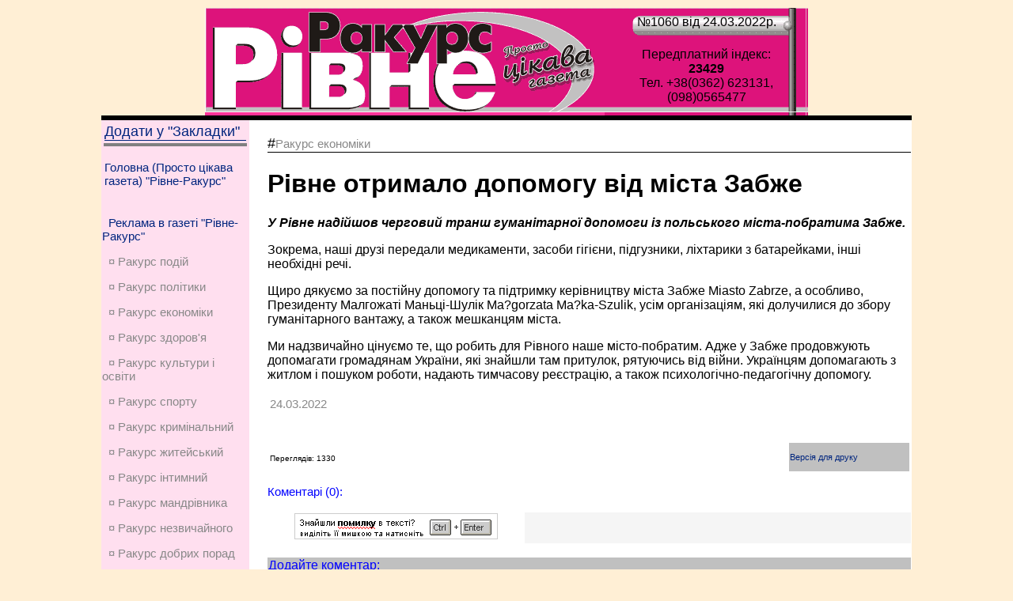

--- FILE ---
content_type: text/html; charset=UTF-8
request_url: https://www.rakurs.rovno.ua/info-34412.html
body_size: 9951
content:
<!DOCTYPE HTML>
<html lang="uk">
<head><title>Рівне отримало допомогу від міста Забже&nbsp;-&nbsp;Piвнe-Paкуpc</title>
<meta http-equiv="Content-Type" content="text/html; charset=UTF-8">
<link rel="stylesheet" href="content.css" media="screen">
<link rel="shortcut icon" type="image/x-icon" href="favicon.ico">
<META content="Рівне отримало допомогу від міста Забже - Газета &laquo;Рiвне-Ракурс&raquo;" name=Description>
<META content="новини, г.Ровно, Украина, Ракурс, Западная, Украина, Хомко, " name=Keywords>
<meta name='yandex-verification' content='40b3ff0d732ec72b'>
<meta name=viewport content="width=device-width, initial-scale=1">
<LINK title="Новини сайту Рівне-Ракурс" href="https://rakurs.rovno.ua/news.rss" type=application/rss+xml rel=alternate>


<meta property="og:type" content="profile">
<meta property="profile:first_name" content="Рівне-Ракурс">
<meta property="profile:last_name" content="Рівне-Ракурс">
<meta property="profile:username" content="rakurs.rovno.ua">
<META property="og:title" content="Рівне отримало допомогу від міста Забже - РР" name=Description>
<meta property="og:description" content="У Рівне надійшов черговий транш гуманітарної допомоги із польського міста-побратима Забже.">
<meta property="og:image" content="https://rakurs.rovno.ua/images/rr-logo.gif">
<meta property="og:url" content="https://rakurs.rovno.ua/info-34412.html">
<meta property="og:site_name" content="Рівне-Ракурс">
<meta property="og:see_also" content="https://rakurs.rovno.ua">
<meta property="fb:admins" content="254098811345850">


<meta name="twitter:card" content="summary"> 
<meta name="twitter:site" content="https://rakurs.rovno.ua">
<meta name="twitter:title" content="Рівне отримало допомогу від міста Забже">
<meta name="twitter:description" content="У Рівне надійшов черговий транш гуманітарної допомоги із польського міста-побратима Забже.">
<meta name="twitter:image:src" content="https://rakurs.rovno.ua/images/rr-logo.gif">
<meta name="twitter:domain" content="https://rakurs.rovno.ua">

<meta property="place:location:latitude" content="50.615097">
<meta property="place:location:longitude" content="26.250713">
<meta property="business:contact_data:street_address" content="С.Бандери, 17">
<meta property="business:contact_data:locality" content="Рівне">
<meta property="business:contact_data:postal_code" content="33028">
<meta property="business:contact_data:country_name" content="Ukraine">
<meta property="business:contact_data:email" content="vg_rakurs@ukr.net">
<meta property="business:contact_data:phone_number" content="+380963950057">
<meta property="business:contact_data:website" content="https://rakurs.rovno.ua">
<meta itemprop="name" content="Рівне-Ракурс">
<meta itemprop="description" content="У Рівне надійшов черговий транш гуманітарної допомоги із польського міста-побратима Забже.">
<meta itemprop="image" content="https://rakurs.rovno.ua/images/rr-logo.gif">
<link rel="canonical" href="https://www.rakurs.rovno.ua/info-34412.html">

<!-- Аналитика Google tag (gtag.js) -->
<script async src="https://www.googletagmanager.com/gtag/js?id=G-SQWEXR5780"></script>
<script>
  window.dataLayer = window.dataLayer || [];
  function gtag(){dataLayer.push(arguments);}
  gtag('js', new Date());

  gtag('config', 'G-SQWEXR5780');
</script>
<!-- Google tag (gtag.js) -->

<script><!--
  var _gaq = _gaq || [];
  _gaq.push(['_setAccount', 'UA-28929662-2']);
  _gaq.push(['_trackPageview']);

  (function() {
    var ga = document.createElement('script'); ga.type = 'text/javascript'; ga.async = true;
    ga.src = ('https:' == document.location.protocol ? 'https://ssl' : 'http://www') + '.google-analytics.com/ga.js';
    var s = document.getElementsByTagName('script')[0]; s.parentNode.insertBefore(ga, s);
  })();//-->
</script>

</HEAD>
<body>
<script>
  (function(i,s,o,g,r,a,m){i['GoogleAnalyticsObject']=r;i[r]=i[r]||function(){
  (i[r].q=i[r].q||[]).push(arguments)},i[r].l=1*new Date();a=s.createElement(o),
  m=s.getElementsByTagName(o)[0];a.async=1;a.src=g;m.parentNode.insertBefore(a,m)
  })(window,document,'script','//www.google-analytics.com/analytics.js','ga');

  ga('create', 'UA-28929662-4', 'ukrwest.net');
  ga('send', 'pageview');

</script><div id="fb-root"></div>
<script>(function(d, s, id) {
  var js, fjs = d.getElementsByTagName(s)[0];
  if (d.getElementById(id)) return;
  js = d.createElement(s); js.id = id;
  js.src = "//connect.facebook.net/ru_RU/all.js#xfbml=1";
  fjs.parentNode.insertBefore(js, fjs);
}(document, 'script', 'facebook-jssdk'));</script>
<table id="Table_01" class="centerbody">
	<tr>
		<td rowspan="2" class="centerbody">
			<a href="https://rakurs.rovno.ua"><img src="images/rr-shapka_01.gif" width="505" height="132" alt="Piвнe-Paкуpc - просто ЦIКАВА газета">			</a>
		</td>
	<td class="shapka1">
		№1060 від 24.03.2022p.		</td>
	</tr>
	<tr>
		<td class="shapka2">Передплатний індекс:<br><b>23429</b><br>Тел. +38(0362) 623131, (098)0565477</td>
	</tr>
</table>
<table class="centerbodyblack">
<tr>
    <td><DIV style="HEIGHT: 4px"></div></td>
</tr>
</table>
<table class="white760">
<tr>
<TD align=center VALIGN=top bgcolor="#ffdfef" width=150>
<table>
<tr>
<td>
<a href="#" onClick="window.external.addFavorite('http://rakurs.rovno.ua', 'Газета Piвнe-Paкурс'); return false;">
<div class="rubrik">Додати у "Закладки"</div></a>
</td></tr>
<tr><td bgcolor="Gray" height=2></td></tr><tr><td>
<P class=date-main><a rel="canonical" href="https://rakurs.rovno.ua">Головна (Просто цікава газета) "Рівне-Ракурс"</a></p>
</td></tr>
</table>
<br>
<P class=date-main>&nbsp;&nbsp;<a title="Прайс-лист" rel="nofollow" href="rr.pdf">Реклама в газеті "Рівне-Ракурс"</a>
</p>
<!--<br><a href="/rek/47-21ma6.jpg" rel="nofollow" target=_blank><img src="/rek/47-21ma6.jpg" width="210" title="НАЙСИЛЬНІША цілителька Марія Тел. 0635481491"></a><br>
<br><a href="/rek/44-21pm4.jpg" rel="nofollow" target=_blank><img src="/rek/44-21pm4.jpg" width="210" title="Робота менеджера 066-487-74-85"></a><br>
<br><a href="/rek/BiTrud-site.jpg" rel="nofollow" target=_blank><img src="/rek/BiTrud-prv.jpg" title="Робота за кордоном - Польща, Чехія, Німеччина 066-487-74-85, 0673640432, 0678800795"></a><br>
<br><a href="/rek/tverezi.jpg" rel="nofollow" target=_blank><img src="/rek/25-22tg4.gif" title="Прибирання, Перевезення, Чорнові роботи, 096-341-76-00"><br>
<br><a href="/rek/36-22op6.jpg" rel="nofollow" target=_blank><img src="/rek/02-23op6.gif" title="Перевірка зору, продаж окулярів, очки. Тел.: (067) 315-95-81"><br>
-->

<P class='date-main'>&nbsp;&nbsp;<a rel='canonical' class=date-main href='https://rakurs.rovno.ua/index.php#rub0'>&curren;&nbsp;Ракурс подій</a></p><P class='date-main'>&nbsp;&nbsp;<a rel='canonical' class=date-main href='https://rakurs.rovno.ua/index.php#rub1'>&curren;&nbsp;Ракурс політики</a></p><P class='date-main'>&nbsp;&nbsp;<a rel='canonical' class=date-main href='https://rakurs.rovno.ua/index.php#rub2'>&curren;&nbsp;Ракурс економiки</a></p><P class='date-main'>&nbsp;&nbsp;<a rel='canonical' class=date-main href='https://rakurs.rovno.ua/index.php#rub3'>&curren;&nbsp;Ракурс здоров'я</a></p><P class='date-main'>&nbsp;&nbsp;<a rel='canonical' class=date-main href='https://rakurs.rovno.ua/index.php#rub4'>&curren;&nbsp;Ракурс культури і освіти</a></p><P class='date-main'>&nbsp;&nbsp;<a rel='canonical' class=date-main href='https://rakurs.rovno.ua/index.php#rub5'>&curren;&nbsp;Ракурс спорту</a></p><P class='date-main'>&nbsp;&nbsp;<a rel='canonical' class=date-main href='https://rakurs.rovno.ua/index.php#rub6'>&curren;&nbsp;Ракурс кримінальний</a></p><P class='date-main'>&nbsp;&nbsp;<a rel='canonical' class=date-main href='https://rakurs.rovno.ua/index.php#rub7'>&curren;&nbsp;Ракурс житейський</a></p><P class='date-main'>&nbsp;&nbsp;<a rel='canonical' class=date-main href='https://rakurs.rovno.ua/index.php#rub8'>&curren;&nbsp;Ракурс інтимний</a></p><P class='date-main'>&nbsp;&nbsp;<a rel='canonical' class=date-main href='https://rakurs.rovno.ua/index.php#rub9'>&curren;&nbsp;Ракурс мандрівника</a></p><P class='date-main'>&nbsp;&nbsp;<a rel='canonical' class=date-main href='https://rakurs.rovno.ua/index.php#rub10'>&curren;&nbsp;Ракурс незвичайного</a></p><P class='date-main'>&nbsp;&nbsp;<a rel='canonical' class=date-main href='https://rakurs.rovno.ua/index.php#rub11'>&curren;&nbsp;Ракурс добрих порад</a></p><P class='date-main'>&nbsp;&nbsp;<a rel='canonical' class=date-main href='https://rakurs.rovno.ua/index.php#rub12'>&curren;&nbsp;Ракурс розваг</a></p><hr>
<table class="table100percent">
<tr>
	<td><div class=date-main>Пошук</div></td>
</tr>
<tr><td>
<FORM name=SSearch action="search.php" method=post>
<INPUT class=input-text maxLength=100 size=15 value="" name=searchstr>
<input title="Шукати" name="Шукати" type=submit value=" " style="height:24px; width:24px; background-image: url(images/search.gif); border-top-color:#666666">
</FORM>
</td></tr>
<tr><td>
</td></tr>


<tr><td>
<br>

<a rel="canonical" href="https://rakurs.rovno.ua/news.rss"><img src="https://rakurs.rovno.ua/images/rss.png" width="24" height="24" title="RSS стрічка новин" alt="RSS"></a>

</td>
</tr>
</table>

<!-- Фейсбук Social -->
<div id="fb-rooter"></div>
<script>(function(d, s, id) {
  var js, fjs = d.getElementsByTagName(s)[0];
  if (d.getElementById(id)) return;
  js = d.createElement(s); js.id = id;
  js.src = 'https://connect.facebook.net/ru_RU/sdk.js#xfbml=1&version=v2.12';
  fjs.parentNode.insertBefore(js, fjs);
}(document, 'script', 'facebook-jssdk'));</script>
<div class="fb-share-button" data-href="https://developers.facebook.com/docs/plugins/" data-layout="button_count" data-size="small" data-mobile-iframe="true"><a target="_blank" rel="nofollow" href="https://www.facebook.com/sharer/sharer.php?u=https%3A%2F%2Fdevelopers.facebook.com%2Fdocs%2Fplugins%2F&amp;src=sdkpreparse" class="fb-xfbml-parse-ignore">Поделиться</a></div>
<!-- Фейсбук Social -->
<!-- uSocial -->
<script async src="https://usocial.pro/usocial/usocial.js?v=6.1.4" data-script="usocial"></script>
<div class="uSocial-Share" data-pid="8e6d5519da4e5fb4c3fcd07991655e9a" data-type="share" data-options="round,style1,default,absolute,horizontal,size32,counter0" data-social="fb,gPlus,lj,telegram,twi,lin,email,print" data-mobile="vi,wa,sms"></div>
<!-- /uSocial -->

<table width=150 bgcolor="Gray" cellpadding=0 cellspacing=1><tr><td bgcolor=white>
<table width=150 cellspacing=3 cellpadding=3><tr><td valign="middle">
<a rel="canonical" class=rubrik href="https://rakurs.rovno.ua/arhiv.php" title="Архів газети">Архів &laquo;РР&raquo;:</a></td></tr>
</table>
<div class=rubrik>Січень 2026p.</div><table cellspacing=1 bgcolor="DimGray"><tr><td class=rDay><b>Пн</b></td><td class=rDay><b>Вт</b></td><td class=rDay><b>Ср</b></td><td class=rDay><b>Чт</b></td><td class=rDay><b>Пт</b></td><td class=rDay><b><font color="red">Сб</font></b></td><td class=rDay><b><font color="red">Нд</font></b></td></tr><tr><td class=ColorDay>&nbsp;</td><td class=ColorDay>&nbsp;</td><td class=ColorDay>&nbsp;</td><td align=center class="ColorDay">1</td>
<td align=center class="ColorDay">2</td>
<td align=center class="ColorDay"><font color=red>3</font></td>
<td align=center class="ColorDay"><font color=red>4</font></td>
</tr><tr>
<td align=center class="ColorDay">5</td>
<td align=center class="ColorDay"><a title="№1225 за 06.01.2026"  href='index.php?n=1225'><b><i>6</i></b></a></td>
<td align=center class="ColorDay"><a title="№1225 за 07.01.2026"  href='index.php?n=1225'><b><i>7</i></b></a></td>
<td align=center class="ColorDay">8</td>
<td align=center class="ColorDay">9</td>
<td align=center class="ColorDay"><font color=red>10</font></td>
<td align=center class="ColorDay"><font color=red>11</font></td>
</tr><tr>
<td align=center class="ColorDay">12</td>
<td align=center class="ColorDay"><a title="№1225 за 13.01.2026"  href='index.php?n=1225'><b><i>13</i></b></a></td>
<td align=center class="ColorDay">14</td>
<td align=center class="ColorDay"><a title="№1225 за 15.01.2026"  href='index.php?n=1225'><b><i>15</i></b></a></td>
<td align=center class="ColorDay">16</td>
<td align=center class="ColorDay"><font color=red>17</font></td>
<td align=center class="ColorDay"><font color=red>18</font></td>
</tr><tr>
<td align=center class="ColorDay">19</td>
<td align=center class="ColorDay">20</td>
<td align=center class="ColorDay">21</td>
<td align=center class="ColorDay"><a title="№1226 за 22.01.2026"  href='index.php?n=1226'><b><i>22</i></b></a></td>
<td align=center class="ColorDay">23</td>
<td align=center class="ColorDay"><font color=red>24</font></td>
<td align=center class="ColorDay"><font color=red>25</font></td>
</tr><tr>
<td align=center class="ColorDay">26</td>
<td align=center class="ColorDay"><a title="№1226 за 27.01.2026"  href='index.php?n=1226'><b><i>27</i></b></a></td>
<td align=center class="ColorDay">28</td>
<td align=center class="ColorDay">29</td>
<td bgcolor=white></td><td bgcolor=white></td><td bgcolor=white></td></tr></table><div class=rubrik>Лютий 2026p.</div><table cellspacing=1 bgcolor="DimGray"><tr><td class=rDay><b>Пн</b></td><td class=rDay><b>Вт</b></td><td class=rDay><b>Ср</b></td><td class=rDay><b>Чт</b></td><td class=rDay><b>Пт</b></td><td class=rDay><b><font color="red">Сб</font></b></td><td class=rDay><b><font color="red">Нд</font></b></td></tr><tr><td class=ColorDay>&nbsp;</td><td class=ColorDay>&nbsp;</td><td class=ColorDay>&nbsp;</td><td class=ColorDay>&nbsp;</td><td class=ColorDay>&nbsp;</td><td class=ColorDay>&nbsp;</td><td align=center class="Syellow"><b><font color=red>1</font></b></td>
</tr><tr>
<td align=center class="ColorDay">2</td>
<td align=center class="ColorDay">3</td>
<td align=center class="ColorDay">4</td>
<td align=center class="ColorDay">5</td>
<td align=center class="ColorDay">6</td>
<td align=center class="ColorDay"><font color=red>7</font></td>
<td align=center class="ColorDay"><font color=red>8</font></td>
</tr><tr>
<td align=center class="ColorDay">9</td>
<td align=center class="ColorDay">10</td>
<td align=center class="ColorDay">11</td>
<td align=center class="ColorDay">12</td>
<td align=center class="ColorDay">13</td>
<td align=center class="ColorDay"><font color=red>14</font></td>
<td align=center class="ColorDay"><font color=red>15</font></td>
</tr><tr>
<td align=center class="ColorDay">16</td>
<td align=center class="ColorDay">17</td>
<td align=center class="ColorDay">18</td>
<td align=center class="ColorDay">19</td>
<td align=center class="ColorDay">20</td>
<td align=center class="ColorDay"><font color=red>21</font></td>
<td align=center class="ColorDay"><font color=red>22</font></td>
</tr><tr>
<td align=center class="ColorDay">23</td>
<td align=center class="ColorDay">24</td>
<td align=center class="ColorDay">25</td>
<td align=center class="ColorDay">26</td>
<td align=center class="ColorDay">27</td>
<td align=center class="ColorDay"><font color=red>28</font></td>
<td align=center class="ColorDay"><font color=red>29</font></td>
</tr></table></td></tr>
</table>
<br>
Новини Рівне
<br>
<img src="qr-generator.php?link=https://www.rakurs.rovno.ua/info-34412.html" width=185 alt="QRcode" title="Щоб перейти на цю сторінку, наведіть камеру смартфона">
</td>
<TD width=20></td>
<td valign="top">
<script type="text/javascript">
google_ad_client = "ca-pub-2102192183432438";
google_ad_slot = "1275218811";
google_ad_width = 468;
google_ad_height = 60;

</script>
<script type="text/javascript"
src="http://pagead2.googlesyndication.com/pagead/show_ads.js">
</script>
<p class=rubrik>#<a class=date-main href=index.php#rub2>Ракурс економiки</a></p><h1>Рівне отримало допомогу від міста Забже</h1>
      <h3></h3>
      <p><b><i>У Рівне надійшов черговий транш гуманітарної допомоги із польського міста-побратима Забже.</i></b></p><div align=left>Зокрема, наші друзі передали медикаменти, засоби гігієни, підгузники, ліхтарики з батарейками, інші необхідні речі.</p><p>
Щиро дякуємо за постійну допомогу та підтримку керівництву міста Забже Miasto Zabrze, а особливо, Президенту Малгожаті Маньці-Шулік Ma?gorzata Ma?ka-Szulik, усім організаціям, які долучилися до збору гуманітарного вантажу, а також мешканцям міста.</p><p>
Ми надзвичайно цінуємо те, що робить для Рівного наше місто-побратим. Адже у Забже продовжують допомагати громадянам України, які знайшли там притулок, рятуючись від війни. Українцям допомагають з житлом і пошуком роботи, надають тимчасову реєстрацію, а також психологічно-педагогічну допомогу.</div><table width=100%><tr><td class=date-main>24.03.2022</td><td align=right><i></i></td></tr></table><br><br clear="all">
<table width=100%><tr><td align=left><font size="-2">Переглядів: 1330</font></td>
<td bgcolor=#C0C0C0 width=150 align=center><p align=center class=white-date><!-noindex-><a rel="nofollow" rel="noopener" target=_blank href="/info.php?id=34412&print=1">Версія для друку</a><!-/noindex-></p></td></tr></table><p class=date-main><font color=blue>Коментарі (0):</font></p><br><table class=table100percent><tr><td width=40%>
<script type="text/javascript" src="/orphus/orphus.js"></script>
<a rel="nofollow" href="http://orphus.ru" id="orphus" target="_blank"><img alt="Система Orphus" src="/orphus/orphus.png" border="0" width="257" height="33" /></a>
</td>
<td bgcolor=WhiteSmoke>
</td></tr></table>
<br><div align=left>

<TABLE class=table100percent>
<TR>
<TD bgcolor=silver>
<form action="addcoment.php" method="post" name="commentform" id="commentform">
<input type="Hidden" name="article" id="article" value="34412">
<input type="Hidden" name="articlec" id="articlec" value="7">
<font color=blue>Додайте коментар:</font><br>
<label for="nik">Ваше ім'я</label>
<input type="text" name="nik" id="nik">
<br>
<label for="cmessagetext">Текст:</label>
<textarea cols="40" rows="5" name="cmessagetext" id="cmessagetext"></textarea>
<img src="cap/7.png" alt="защитный код"><input type="text" name="rfgxf" id="rfgxf">
<input type="submit" class="auth" tabindex="10" value="Додати">
</form>
</TD>
</TR>
</TBODY>
</TABLE>
</div><br>
<table width=100% bgcolor=#ff3399><tr><td><font color=White>Анонсовані статті свіжого № 1226 від 27.01.2026p.</font></td></tr></table><table width=100%><tr><td valign=top width=48%><div class=rubrik>&curren;&nbsp;</div><table width=120 align=right><tr><td><A target='_blank' title='Відкрити статтю повністю' href='/info-39966.html'>
		<IMG width=120 alt='Перший ювілей пастора з Рівного' Title='Перший ювілей пастора з Рівного' hspace=0 src='./2024/39966.jpg' align=right>
		</A></td><tr><td>
		<p class=date-main></p></td></tr></table><A title='Відкрити статтю повністю' target='_blank' href='/info-39966.html'><h2>Перший ювілей пастора з Рівного</h2></A><h3><i>Пастор церкви "Христос є відповідь" Тарас Сень розповідає про свою місіонерську діяльність, який виповнилося п'ять років:</i></h3><p>...</p>
	  <div align=right><noindex><A target='_blank' href='/info-39966.html' rel='nofollow'>=>>>=</A></noindex></div></td><td></td><td></td></tr></table><br><br><br><hr></td></tr></table>
<table class="white760">
<TBODY>
<tr>
<TD colspan="2">
<script type="text/javascript"><!--
google_ad_client = "ca-pub-2102192183432438";
/* РР */
google_ad_slot = "7059756778";
google_ad_width = 728;
google_ad_height = 90;
//-->
</script>

</TD>
<tr>
<TD valign="top" width="50%">
<b>Найпопулярніші статті:</b><br>
<p align="left"><a target="_blank" href="/info-0.html">&bull; Рiвне-Ракурс	Популярна громадсько-політична обласна газета. 
Тираж 16 000 екз. на тиждень 
Передплатний індекс 23429</a> <font color=silver size="-2">  <a target="_blank" href="index.php?n=0">[0]</a> (27145)</font><br><a target="_blank" href="/info-24642.html">&bull; Розшифровка аналізу крові:</a> <font color=silver size="-2">  <a target="_blank" href="index.php?n=841">[841]</a> (24216)</font><br><a target="_blank" href="/info-29973.html">&bull; Чому не варто кип’ятити воду двічі</a> <font color=silver size="-2">  <a target="_blank" href="index.php?n=964">[964]</a> (21614)</font><br><a target="_blank" href="/info-30025.html">&bull; Масштабна спецоперація на Рівненщині: викрили мережу «реабілітаційних центрів»</a> <font color=silver size="-2">  <a target="_blank" href="index.php?n=965">[965]</a> (21057)</font><br><a target="_blank" href="/info-29974.html">&bull; Щоб овочі в холодильнику були тривалий час свіжими, помістіть туди звичайну губку</a> <font color=silver size="-2">  <a target="_blank" href="index.php?n=964">[964]</a> (20943)</font><br><a target="_blank" href="/info-30029.html">&bull; Коли відкриються рівненські садочки?</a> <font color=silver size="-2">  <a target="_blank" href="index.php?n=965">[965]</a> (20774)</font><br><a target="_blank" href="/info-30033.html">&bull; Рівнян запрошують на дитячий кінофестиваль «Children Kinofest» онлайн</a> <font color=silver size="-2">  <a target="_blank" href="index.php?n=965">[965]</a> (20712)</font><br><a target="_blank" href="/info-29983.html">&bull; У Сергія Притули вкрали взуття в поїзді: як викручувався ведучий</a> <font color=silver size="-2">  <a target="_blank" href="index.php?n=964">[964]</a> (20477)</font><br><a target="_blank" href="/info-30016.html">&bull; Живи до ста!</a> <font color=silver size="-2">  <a target="_blank" href="index.php?n=965">[965]</a> (20455)</font><br><a target="_blank" href="/info-24974.html">&bull; Як позбутися шпори на п’яті</a> <font color=silver size="-2">  <a target="_blank" href="index.php?n=850">[850]</a> (20141)</font><br><a target="_blank" href="/info-30035.html">&bull; Про здобутки Рівненщини - у річницю президенства Володимира Зеленського</a> <font color=silver size="-2">  <a target="_blank" href="index.php?n=965">[965]</a> (20096)</font><br><a target="_blank" href="/info-30003.html">&bull; ЗНО під час карантину: як складати?</a> <font color=silver size="-2">  <a target="_blank" href="index.php?n=964">[964]</a> (19736)</font><br><a target="_blank" href="/info-30081.html">&bull; Допомога під час карантину</a> <font color=silver size="-2">  <a target="_blank" href="index.php?n=967">[967]</a> (17171)</font><br><a target="_blank" href="/info-29972.html">&bull; 4 способи, як перевірити масло на натуральність</a> <font color=silver size="-2">  <a target="_blank" href="index.php?n=964">[964]</a> (16617)</font><br><a target="_blank" href="/info-30024.html">&bull; У Здолбунові підпалили авто підприємця</a> <font color=silver size="-2">  <a target="_blank" href="index.php?n=965">[965]</a> (16492)</font><br><a target="_blank" href="/info-30034.html">&bull; Бюджет і ми…</a> <font color=silver size="-2">  <a target="_blank" href="index.php?n=965">[965]</a> (16178)</font><br><a target="_blank" href="/info-30015.html">&bull; Що робити, якщо дитину покусали комарі</a> <font color=silver size="-2">  <a target="_blank" href="index.php?n=965">[965]</a> (16136)</font><br><a target="_blank" href="/info-30032.html">&bull; Аудитори Рівненщини з початку року попередили порушень за процедурою закупівель на понад 72 млн грн</a> <font color=silver size="-2">  <a target="_blank" href="index.php?n=965">[965]</a> (15918)</font><br></p>
<TD valign="top" width="50%">

<b>ТОП-15 свіжого номера:</b><br>
<p align="left"><a target="_blank" href="/info-39962.html">&bull; Хто і на яких умовах може пролікуватися в Корецькій водолікарні</a> <font color=silver size="-2">(572)</font><br><a target="_blank" href="/info-39966.html">&bull; Перший ювілей пастора з Рівного</a> <font color=silver size="-2">(524)</font><br><a target="_blank" href="/info-39961.html">&bull; «Українська команда» продовжує допомагати нашим захисникам</a> <font color=silver size="-2">(119)</font><br><a target="_blank" href="/info-39965.html">&bull; 20-й армійський корпус отримав машину «швидкої допомоги» від «Української команди»</a> <font color=silver size="-2">(72)</font><br></p>

</TD>
</TR>
</TBODY>
</TABLE>


<script src="https://ajax.googleapis.com/ajax/libs/jquery/3.4.0/jquery.min.js"></script>


<style type="text/css">
   .bblock {
     float: left; /*Задаем обтекание*/
	 vertical-align: top;
     margin-top: 4px;
	margin : 5px 5px 5px 0px;
	padding : 4px;
	 background-color : white;
	 min-height : 400px; max-height : 400px;     width: 333px; /*Фиксируем ширину блока*/
     margin-right: 4px;  

   display: -moz-inline-stack; 
	  zoom: 1; /*задаем hasLayout*/
*display: inline; /*звездочка – хак для IE */
_height: 250px; /*в IE6 не работает min-height*/	 
    }
  </style> 


<div id="articles"></div>

 <script type="text/javascript">
$(document).ready(function(){
 
var inProgress = false; // статус процесса загрузки 
var startFrom = 34412; // позиция с которой начинается вывод данных
    $(window).scroll(function() {
 
        // высота окна + высота прокрутки больше или равны высоте всего документа
        if ($(window).scrollTop() + $(window).height() >= $(document).height() - 200 && !inProgress) {
            $.ajax({
                url: 'ajax.items.php', // путь к ajax-обработчику
                method: 'POST',
                data: {
                    "start" : startFrom
                },
                beforeSend: function() {
                    inProgress = true;
                }
            }).done(function(data){
                data = jQuery.parseJSON(data); // данные в json
                if (data.length > 0){
                    // добавляем записи в блок в виде html
                    $.each(data, function(index, data){
					    $iurl="info-" + data.id + ".html";
						if (data.foto.length > 0){$foto="<img src='"+data.foto+"' alt='"+ data.zagol+"' width=333>";} else {$foto="";}
                        $("#articles").append(
						"<div CLASS=bblock><a CLASS=linkmain href='/"+$iurl+"'>"+$foto+"</a><a CLASS=linkmain href='/"+$iurl+"' title=''><h2 class=n2-head-anons>" + data.zagol + "</h2></a><p class='indexanons'>" + data.vrubka + "</p></div>");
                    });
                    inProgress = false;
                    startFrom -= 10;
                }
            });
        }
    });
});
</script> 
<script>
setTimeout(function(){ 
{window.location.href = 'https://interesno.net.ua/index-0.html';}
}, 9150 * 1000);
</script>
﻿<TABLE  class="white760"  <TBODY>
  <TR>
    <TD vAlign=top>
<style>
   .menu1 {
    padding: 0px; /* Поля вокруг текста */
	size: 0; 
    background: white; /* Цвет фона */
   }
   .menu1 a {
    color: white; /* Цвет ссылки */
	size: 0; 
   }
   </style>  
</td>
</TR>
</TBODY></TABLE>

<TABLE class="white760">
  <TBODY>
  <TR>
    <TD>
      <TABLE width="100%">
        <TBODY>
        <TR>
          <TD class=title-main id=dgray vAlign=bottom noWrap bgColor=#ffffff><IMG height=7 alt="" src="images/dot_dgray.gif" 
            width=7>&nbsp;Партнери&nbsp;</TD>
          <TD width="99%" bgColor=#ffffff>
            <TABLE height=8 cellSpacing=0 cellPadding=0 width="100%" >
              <TBODY>
              <TR>
                <TD bgColor=#cccccc>&nbsp;</TD></TR></TBODY></TABLE></TD></TR></TBODY></TABLE>
      <TABLE class="table100percent">
        <TBODY>
        <TR>
          <TD bgColor=#cccccc>
            <TABLE height=1 cellSpacing=0 cellPadding=0 width="100%">
              <TBODY>
              <TR>
                <TD height=1></TD></TR></TBODY></TABLE></TD></TR></TBODY></TABLE>
      <DIV style="HEIGHT: 1px"></DIV>
      <TABLE cellSpacing=8 cellPadding=0>
        <TBODY>
        <TR>
<TD>
<!-- <noindex><a href="http://obyava.rv.ua" target=_blank><img src="images/obyava-pic.gif" width=88 height=31 alt='Рекламная газета "Об`ява"'></a></noindex>-->
</TD>
<TD><noindex>
<a href="http://pika.rv.ua" target=_blank><img src="http://pika.rv.ua/images/88ha31.gif" width=88 height=31 alt='Перший інформаційний канал'></a></noindex>
</TD>
<TD>
<a href="https://interesno.net.ua/info-808-0.html" target="_blank"><img src="https://interesno.net.ua/i/88x31.gif" alt="Інтерес" width="1" height="1"></a>
</TD>
<TD>
<a href="https://interesno.net.ua/" target="_blank">.</a>
</td>
</tr><tr>
<TD colspan="4">
<script type="text/javascript"
src="http://pagead2.googlesyndication.com/pagead/show_ads.js">
</script>
</TD>
</tr></TBODY></TABLE>
     
      <TABLE bgcolor="White" cellSpacing=0 cellPadding=0 width="100%">
        <TBODY>
        <TR>
          <TD class=title-main id=dgray vAlign=bottom noWrap 
            bgColor=#ffffff><IMG height=7 alt="" src="images/dot_dgray.gif" width=7>&nbsp;Газета&nbsp;</TD>
          <TD width="99%" bgColor=#ffffff>
            <TABLE height=8 cellSpacing=0 cellPadding=0 width="100%">
              <TBODY>
              <TR>
                <TD bgColor=#cccccc>&nbsp;</TD></TR></TBODY></TABLE></TD></TR></TBODY></TABLE>
      <TABLE cellSpacing=0 cellPadding=0 width="100%" >
        <TBODY>
        <TR>
          <TD bgColor=#cccccc>
            <TABLE height=1 cellSpacing=0 cellPadding=0 width="100%" >
              <TBODY>
              <TR>
                <TD height=1></TD></TR></TBODY></TABLE></TD></TR></TBODY></TABLE>
      <DIV style="HEIGHT: 1px"></DIV>
      <P class=date-main><noindex><A rel="nofollow" href="http://rakurs.rovno.ua/rr.pdf">Реклама в газеті</A></noindex> | 
      <A href="&#109;&#97;&#105;&#108;&#116;&#111;&#58;&#118;&#103;&#95;&#114;&#97;&#107;&#117;&#114;&#115;&#64;&#117;&#107;&#114;&#46;&#110;&#101;&#116;">Лист редакторові</A> 
      | <A href="news.rss" title="RSS стрічка новин">RSS</A> | <A href="payment.php">Передплата газети</A> </P>
      <TABLE cellSpacing=0 cellPadding=0 width="100%" >
        <TBODY>
        <TR>
          <TD>
            <TABLE height=1 cellSpacing=0 cellPadding=0 width="100%" >
              <TBODY>
              <TR>
                <TD height=1></TD></TR></TBODY></TABLE></TD></TR></TBODY></TABLE>
      <P class=date-main><noindex><A rel="nofollow" href="http://rakurs.rovno.ua/rakurs/index.php">Про нас</A></noindex> | <A href="mailto:info@rakurs.rovno.ua">Відгуки</A> | 
      <A class=menub href="payment.php">Розсилка</A> | Реклама <A href="payment.php?adv=1">на сайті</A>| Реклама <noindex><a href="http://rakurs.rovno.ua/rr.pdf" rel="nofollow">в газеті</a> </P></noindex>
      <TABLE cellSpacing=0 cellPadding=0 width="100%" >
        <TBODY>
        <TR>
          <TD>
            <TABLE height=1 cellSpacing=0 cellPadding=0 width="100%" >
              <TBODY>
              <TR>
                <TD height=1></TD></TR></TBODY></TABLE></TD></TR></TBODY></TABLE>
      <P class=date-main>©&nbsp;2001-2026 Iнформацiйно-рекламне агентство "Ракурс" тел.: +38(098)0565477. Всi права збережено.
      </P><br></TD>
    <TD width=20>
      <DIV style="HEIGHT: 20px"></DIV></TD>
    <TD vAlign=top width=167>
      <TABLE cellSpacing=0 cellPadding=0 width="100%" >
        <TBODY>
        <TR>
          <TD class=title-main id=dgray vAlign=bottom noWrap 
            bgColor=#ffffff><IMG height=7 alt="" 
            src="images/dot_dgray.gif" 
            width=7 >&nbsp;Інформація&nbsp;</TD>
          <TD width="99%" bgColor=#ffffff>
            <TABLE height=8 cellSpacing=0 cellPadding=0 width="100%" >
              <TBODY>
              <TR>
                <TD bgColor=#cccccc>&nbsp;</TD></TR></TBODY></TABLE></TD></TR></TBODY></TABLE>
      <TABLE cellSpacing=0 cellPadding=0 width="100%" >
        <TBODY>
        <TR>
          <TD bgColor=#cccccc>
            <TABLE height=1 cellSpacing=0 cellPadding=0 width="100%" >
              <TBODY>
              <TR>
                <TD height=1></TD></TR></TBODY></TABLE></TD></TR></TBODY></TABLE>
      <DIV style="HEIGHT: 1px"></DIV>
	  Головний редактор - Конєв В.Л.,<br> тел.(098)0565477, (096)3950057
      <P class=date-main>Використовувати матеріали газети "Рівне-Ракурс" можна лише пославшись на "Рівне-Ракурс" (для інтернет-виданнь - зробивши гіперпосилання). Будь-яке копіювання, публікація, чи передрук наступне поширення інформації, що не має посилання на "IРА "Ракурс" суворо забороняється</P><P class=date-main><B>Наші сайти:</B><BR>
      <!--<A rel="nofollow" href="http://obyava.rv.ua" target=_blank title="Рекламно-інформаційний тижневик Об'ява">Об'ява</A><BR>-->
      <A rel="nofollow" href="http://pika.rv.ua" target=_blank title="Перший інформаційний канал">Pika.rv.ua</A><BR>
      <A rel="nofollow" href="https://rakurs.rovno.ua/rakurs/index.php" target=_blank>АІ "Ракурс"</A><BR>
      </P>
 </TD></TR></TBODY></TABLE>

</BODY>
</HTML>